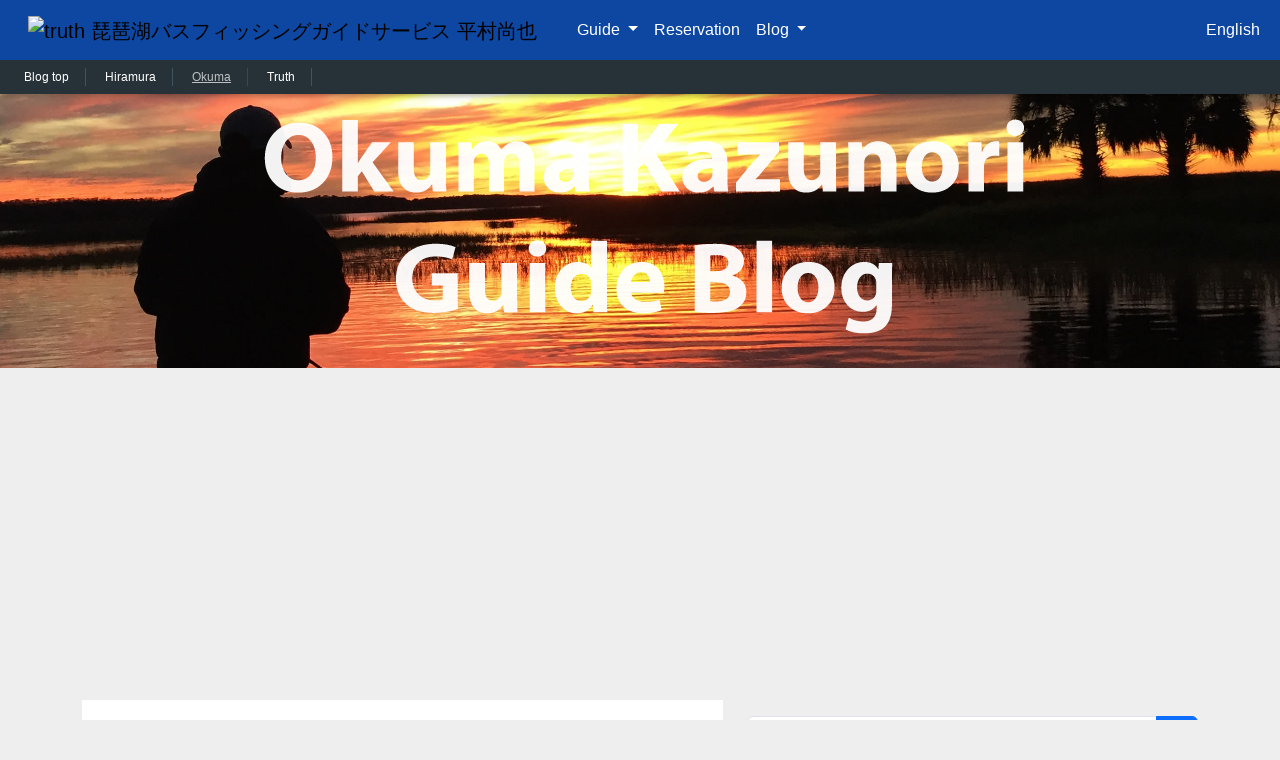

--- FILE ---
content_type: text/html; charset=UTF-8
request_url: https://truth-biwako.com/blogs/okuma/index.php?ym=2008-09&mode=ym
body_size: 10413
content:

<!DOCTYPE html>
<html lang="ja">
<head>
<meta charset="utf-8">
<meta name="viewport" content="width=device-width, initial-scale=1">
<title> 大熊一徳 琵琶湖ガイド ブログ truth琵琶湖バスフィッシングガイドサービス</title>
<meta name="description" content=" 大熊一徳 琵琶湖ガイド ブログ truth琵琶湖バスフィッシングガイドサービス">
<link href="https://cdn.jsdelivr.net/npm/bootstrap@5.3.0-alpha3/dist/css/bootstrap.min.css" rel="stylesheet">
<script src="https://kit.fontawesome.com/94bfec849c.js" crossorigin="anonymous"></script>
<link href="https://www.truth-biwako.com/css/common2025.css?v=20250208" rel="stylesheet">
<link href="local2025.css?v=20250208" rel="stylesheet">
<link rel="alternate" type="application/rss+xml" title="RSS 1.0 (XML)" href="//www.truth-biwako.com/rss.php" />
<link rel="shortcut icon" href="/images/favicon.ico">
<link rel="apple-touch-icon" href="/images/apple-touch-icon.png">
<link rel="apple-touch-icon" sizes="72x72" href="/images/apple-touch-icon-72x72.png">
<link rel="apple-touch-icon" sizes="114x114" href="/images/apple-touch-icon-114x114.png">

<link href="../blog_common.css" rel="stylesheet" />

<script type="application/ld+json">
{
  "@context": "https://schema.org",
  "@type": ["LocalBusiness", "ProfessionalService"],
  "@id": "https://www.truth-biwako.com/#organization",
  "name": "TRUTH 琵琶湖バスフィッシングガイドサービス | Hiramura & Okuma Biwako Bass Fishing Guide Service",
  "description": "平村尚也・大熊一徳による琵琶湖プロフェッショナルバスフィッシングガイド。年間200日を超える出船実績を誇り、季節・天候・状況に応じた戦略的パターンを提供。初心者からトーナメント志向アングラーまで幅広く対応。",
  "url": "https://www.truth-biwako.com/",
  "image": "https://www.truth-biwako.com/common/img/toplogo.png",
  "logo": "https://www.truth-biwako.com/common/img/toplogo.png",
  "email": "info@truth-biwako.com",
  "areaServed": [
    "琵琶湖（滋賀県）北湖・南湖／大浦・レークマリーナ発着",
    "滋賀県",
    "日本",
    "Lake Biwa (Shiga), North & South Basin, Ōura / Lake Marina, Japan"
  ],
  "priceRange": "¥30,000–¥60,000",
  "paymentAccepted": ["Cash"],
  "availableLanguage": ["Japanese"],
  "knowsAbout": [
    "バスフィッシング",
    "琵琶湖バスガイドサービス",
    "琵琶湖北湖・南湖エリア",
    "大浦・レークマリーナ発着",
    "平村尚也ガイド",
    "大熊一徳ガイド",
    "パターンフィッシング",
    "ジャークベイト・チャター・スピナーベイト",
    "I字・ミドスト・サイトフィッシング",
    "ヘビダン・パンチショット・フリーリグ",
    "季節別攻略法（春・夏・秋・冬）",
    "GPS持ち込み対応",
    "レンタルロッド（事前予約）",
    "ライフジャケット着用義務",
    "天候・水位・風向き対応型ガイド",
    "JB TOP50トーナメント選手",
    "ブログ更新（平村ガイド日記・大熊ガイド日記）",
    "安全管理と予約フロー（2か月前より受付）",
    "フィッシングガイド・ライター",
    "平村尚也（1972年12月9日 京都市出身／滋賀県野洲市在住）",
    "大熊一徳（1969年8月7日生／A型）",
    "Hayabusa",
    "XBRAID",
    "JACKALL",
    "LEGIT DESIGN",
    "WILD SIDE",
    "K.T.F",
    "TALEX",
    "SHIMANO",
    "TEX",
    "SDG Marine",
    "GARMIN",
    "Hearts Marine",
    "エレキの修理屋さん",
    "SUNLINE",
    "Digital Structure"
  ],
  "sameAs": [
    "https://www.truth-biwako.com/",
    "https://www.truth-biwako.com/guide/index.php",
    "https://twitter.com/naoya_hiramura",
    "https://www.facebook.com/naoya.hiramura",
    "https://www.facebook.com/kazunori.okuma",
    "https://www.youtube.com/results?search_query=%E5%B9%B3%E6%9D%91%E5%B0%9A%E4%B9%9F%E3%81%AE%E7%90%B5%E7%90%B6%E6%B9%96%E3%83%AA%E3%82%B5%E3%83%BC%E3%83%81TV"
  ]
}
</script>

<!-- WebSite -->
<script type="application/ld+json">
{
  "@context": "https://schema.org",
  "@type": "WebSite",
  "@id": "https://www.truth-biwako.com/#website",
  "url": "https://www.truth-biwako.com/",
  "name": "TRUTH 琵琶湖バスフィッシングガイドサービス",
  "inLanguage": "ja"
}
</script>

<!-- WebPage -->
<script type="application/ld+json">
{
  "@context": "https://schema.org",
  "@type": "WebPage",
  "@id": "https://www.truth-biwako.com/#webpage",
  "url": "https://www.truth-biwako.com/guide/index.php",
  "name": "琵琶湖ガイドサービス | TRUTH Biwako Bass Fishing Guide Service",
  "inLanguage": "ja",
  "description": "琵琶湖ガイド料金・出船時間・集合場所・タックル案内・予約方法などを紹介。平村尚也・大熊一徳によるトーナメントレベルの実践的バスフィッシングガイド。",
  "isPartOf": { "@id": "https://www.truth-biwako.com/#website" },
  "about": { "@id": "https://www.truth-biwako.com/#organization" }
}
</script>

<!-- Breadcrumbs -->
<script type="application/ld+json">
{
  "@context": "https://schema.org",
  "@type": "BreadcrumbList",
  "itemListElement": [
    { "@type": "ListItem", "position": 1, "name": "Home", "item": "https://www.truth-biwako.com/" },
    { "@type": "ListItem", "position": 2, "name": "Guide", "item": "https://www.truth-biwako.com/guide/index.php" }
  ]
}
</script>


</head>

<body id="page-top" class="index">

<!-- Navigation -->
<nav class="navbar navbar-expand-lg navbar-light bg-light fixed-top">
<div class="container-fluid">
<a class="navbar-brand" href="/">
<img src="https://www.truth-biwako.com/images/main_logo.svg" class="main_logo" alt="truth 琵琶湖バスフィッシングガイドサービス 平村尚也">
</a>
<button class="navbar-toggler" type="button" data-bs-toggle="collapse" data-bs-target="#navbarSupportedContent" aria-controls="navbarSupportedContent" aria-expanded="false" aria-label="Toggle navigation">
<span class="navbar-toggler-icon"></span>
</button>
<div class="collapse navbar-collapse" id="navbarSupportedContent">
<ul class="navbar-nav me-auto mb-2 mb-lg-0">
<li class="nav-item dropdown ">
<a class="nav-link dropdown-toggle" href="https://www.truth-biwako.com/guide/" id="guideDropdown" role="button" data-bs-toggle="dropdown" aria-expanded="false">
Guide
</a>
<ul class="dropdown-menu" aria-labelledby="guideDropdown">
<li><a class="dropdown-item" href="/guide/index.php" data-scroll>ガイドページのトップ</a></li><li><a class="dropdown-item" href="/guide/index.php?f=o#profile" >プロフィール</a></li><li><a class="dropdown-item" href="/guide/index.php?f=o#price" >料金・時間・エリア</a></li><li><a class="dropdown-item" href="/guide/index.php?f=o#tackle" >ガイドに必要なタックル</a></li><li><a class="dropdown-item" href="/guide/index.php?f=o#howto" >ガイドの受け方</a></li><li><a class="dropdown-item" href="/guide/index.php?f=o#notify" >楽しむために</a></li><li><a class="dropdown-item" href="/guide/index.php?f=o#alert" >規約</a></li><li><a class="dropdown-item" href="/guide/index.php?f=o#access" >集合場所</a></li></ul>
</li>
<li class="nav-item ">
<a class="nav-link" href="https://www.truth-biwako.com/guide/sched.php">Reservation</a>
</li>
<li class="nav-item dropdown  class='active' ">
<a class="nav-link dropdown-toggle" href="#" id="blogDropdown" role="button" data-bs-toggle="dropdown" aria-expanded="false">
Blog
</a>
<ul class="dropdown-menu" aria-labelledby="blogDropdown">
<li><a class="dropdown-item" href="/blogs/">ブログトップ</a></li>
<li><a class="dropdown-item" href="/blogs/hiramura/">平村ガイドブログ</a></li>
<li><a class="dropdown-item" href="/blogs/okuma/">大熊ガイドブログ</a></li>

<li><a class="dropdown-item" href="/blogs/truth/">truthブログ</a></li>
</ul>
</li>
</ul>
<ul class="navbar-nav">
<!--     <li class="nav-item "><a class="nav-link" href="https://www.truth-biwako.com/link/">Link</a></li>-->
<li class="nav-item "><a class="nav-link" href="/english/">English</a></li>


</ul>
</div>
</div>
</nav>
<!-- End of Navigation -->
<!-- inlicuded saub_menu-->
<nav id="sub_menu" class="fixed-top">
     <a class="nav-link =" href="/blogs/" >Blog top</a>
     <a class="nav-link " href="/blogs/hiramura/" >Hiramura</a>
       <a class="nav-link  active " href="/blogs/okuma/" >Okuma</a>
      <a class="nav-link " href="/blogs/truth/" >Truth</a>
</nav>
<div id="topimage" class="text-center" style="background: url(bg.jpg);">
<img src="title.svg" class="top_large_logo" alt="truth琵琶湖ブログ"/>
</div>


<div class="container" id="blog">
<div class="row">
<div class="col-md-7">



<section class="honbun">
<article class="mt-5">
<h1 class="blog-heading" id="uid3773">
<a href="?uid=3773">12月28日大熊ガイド「年末シーズン突入でウインターなディープフィッシングでグッドサイズ＆レギュラーサイズ」</a>
</h1>
<p class="text-end"><a href="?uid=3773">2025-12-28 22:44:16</a></p>
<p>いよいよ年末シーズン突入!!</p><p>先週よりもう一段冷え込んでウインターな感じ。</p><figure class="image"><img src="https://www.truth-biwako.com/blogs/hiramura/upload_images2025/F4QfrUguVYc385z9.jpg"><figcaption>ということでこれまでの釣りではバイトがないのでディープな釣りにシフトしていくとゲストさんにグッドサイズ～!!</figcaption></figure><figure class="image"><img src="https://www.truth-biwako.com/blogs/hiramura/upload_images2025/J5ErSicmAFh4V79d.jpg"><figcaption>その後もディープな釣りでコンスタントにキャッチ～!!</figcaption></figure><figure class="image"><img src="https://www.truth-biwako.com/blogs/hiramura/upload_images2025/EU4CxPOFj2V7yJq9.jpg"><figcaption>朝は曇り空で小雨な雨もありましたか日中はキレイに晴れたスノーキャップな山々がキレイです。</figcaption></figure><figure class="image"><img src="https://www.truth-biwako.com/blogs/hiramura/upload_images2025/yZ9Hzv0GsMhfaSwx.jpg"><figcaption>ショートなバイトもありつつ順調にキャッチ。</figcaption></figure><figure class="image"><img src="https://www.truth-biwako.com/blogs/hiramura/upload_images2025/F_c64WdRq0YyJMOD.jpg"><figcaption>ビッグなサイズまでは至らずでしたがコンスタントにキャッチ出来て楽しい一日でした。</figcaption></figure><p>ということで2025年もいよいよ終わり皆様にご愛顧いただいた一年となりました。</p><p>また来年もよろしくお願い致します。</p><div class="py-2 text-center"></div>
<p class="text-end">カテゴリー: <a href="?cat=琵琶湖">琵琶湖</a></p>
</article>

</section>　　　　






<div class="well">
<h3>ガイド空き状況</h3>
<h4>平村尚也</h4>
<p>2月 18(水) 19(木) 22(<span style='color:#E91E63'>日</span>) 23(月) 28(<span style='color:#1565C0'>土</span>) <br />3月 1(<span style='color:#E91E63'>日</span>) 2(月) 4(水) 6(金) 8(<span style='color:#E91E63'>日</span>) 11(水) 12(木) 15(<span style='color:#E91E63'>日</span>) 23(月) 24(火) 25(水) 31(火) </p><h4>大熊一徳</h4>
<p>2月 15(<span style='color:#E91E63'>日</span>) 16(月) 17(火) 18(水) 19(木) 20(金) 21(<span style='color:#1565C0'>土</span>) 22(<span style='color:#E91E63'>日</span>) 24(火) 25(水) 26(木) 27(金) <br />3月 2(月) 3(火) 4(水) 5(木) 6(金) 8(<span style='color:#E91E63'>日</span>) 9(月) 10(火) 11(水) 12(木) 13(金) 15(<span style='color:#E91E63'>日</span>) 16(月) 17(火) 18(水) 19(木) 22(<span style='color:#E91E63'>日</span>) 23(月) 24(火) 25(水) 26(木) 27(金) 28(<span style='color:#1565C0'>土</span>) 30(月) 31(火) </p>
<h4>ビワマス</h4>
<p>1月 21(水) 23(金) 24(<span style='color:#1565C0'>土</span>) 26(月) 27(火) 28(水) 29(木) 31(<span style='color:#1565C0'>土</span>) </p>



<p><a href="/guide/sched.php"><i class="fa fa-calendar-plus-o"></i> 詳細・ご予約</a></p>
</div>
<hr>

<div class="google_ad_respon">
<script async src="//pagead2.googlesyndication.com/pagead/js/adsbygoogle.js"></script>
<!-- 201603自動 -->
<ins class="adsbygoogle"
     style="display:block"
     data-ad-client="ca-pub-8582048758354021"
     data-ad-slot="5394108790"
     data-ad-format="auto"></ins>
<script>
(adsbygoogle = window.adsbygoogle || []).push({});
</script>
</div>

<section class="honbun">
<article class="mt-5">
<h1 class="blog-heading" id="uid3772">
<a href="?uid=3772">12月23日大熊ガイド「マイナス気温な朝、ウインターなコンディションで50up、40upその他レギュラーなサイズ」</a>
</h1>
<p class="text-end"><a href="?uid=3772">2025-12-23 22:53:34</a></p>
<p>朝の気温はマイナス!!、ボートカバーたまった水が凍ってます!!</p><p>ということで真冬なコンディションの湖上へ。</p><figure class="image"><img src="https://www.truth-biwako.com/blogs/hiramura/upload_images2025/oItiJxybfdZCQN72.jpg"><figcaption>さすがにショートなバイトが続いてなかなかフックセットまでいかないコンディションでゲストさんがレギュラーなサイズ～!!</figcaption></figure><figure class="image"><img src="https://www.truth-biwako.com/blogs/hiramura/upload_images2025/JCpDAGieLE69uczv.jpg"><figcaption>更にさらにその後もショートなバイトが続く中、釣っていくとなんとグッドなコンディションの５０up～!!</figcaption></figure><figure class="image"><img src="https://www.truth-biwako.com/blogs/hiramura/upload_images2025/IcVPX8LY_hBepZOE.jpg"><figcaption>日中は風もなく穏やかなコンディション～!!</figcaption></figure><figure class="image"><img src="https://www.truth-biwako.com/blogs/hiramura/upload_images2025/Frx3wog_X0dJ7n2z.jpg"><figcaption>何度も何度もショートなバイトで今度はフックセットでゲストさんがキャッチ～!!</figcaption></figure><figure class="image"><img src="https://www.truth-biwako.com/blogs/hiramura/upload_images2025/om4bwQRVAgrBztvF.jpg"><figcaption>そして今度はゲストさんにグッドなコンディションの40up～!!</figcaption></figure><p>ということで数十のショートなバイトでなかなかフックセット出来ないコンディションでしたがゲストさんたちと冬な琵琶湖満喫な一日でした。</p><div class="py-2 text-center"></div>
<p class="text-end">カテゴリー: <a href="?cat=琵琶湖">琵琶湖</a></p>
</article>

</section>　　　　






<div class="google_ad_respon">
<script async src="//pagead2.googlesyndication.com/pagead/js/adsbygoogle.js"></script>
<!-- 201603自動 -->
<ins class="adsbygoogle"
     style="display:block"
     data-ad-client="ca-pub-8582048758354021"
     data-ad-slot="5394108790"
     data-ad-format="auto"></ins>
<script>
(adsbygoogle = window.adsbygoogle || []).push({});
</script>
</div>

<section class="honbun">
<article class="mt-5">
<h1 class="blog-heading" id="uid3771">
<a href="?uid=3771">12月16日大熊ガイド「ガチ冬直前?で40up含むグッドサイズ＆レギュラーなサイズ多数!!」</a>
</h1>
<p class="text-end"><a href="?uid=3771">2025-12-16 21:13:14</a></p>
<p>寒波後の湖上はバイトがないコンディション。</p><figure class="image"><img src="https://www.truth-biwako.com/blogs/hiramura/upload_images2025/l2_7eKxafEHCkjiM.jpg"><figcaption>丁寧に釣っていくとようやくゲストさんにグッドサイズがヒット～!!</figcaption></figure><figure class="image"><img src="https://www.truth-biwako.com/blogs/hiramura/upload_images2025/ASpqNWEx7u3tFnjD.jpg"><figcaption>私にもグッドなサ～イズ。</figcaption></figure><figure class="image"><img src="https://www.truth-biwako.com/blogs/hiramura/upload_images2025/wtDxneWI3Kyk9lJb.jpg"><figcaption>更にさらに40クラス～!!</figcaption></figure><figure class="image"><img src="https://www.truth-biwako.com/blogs/hiramura/upload_images2025/Gu3wKx2eF0UXnzRP.jpg"><figcaption>ゲストさんもジャークベイトでヒット～。</figcaption></figure><figure class="image"><img src="https://www.truth-biwako.com/blogs/hiramura/upload_images2025/HJm7hRx8Ti5vcLlX.jpg"><figcaption>グッドなコンディションでよくファイトしてくれます。</figcaption></figure><figure class="image"><img src="https://www.truth-biwako.com/blogs/hiramura/upload_images2025/l26hRCbyK7ngroDF.jpg"><figcaption>青空展開で日中は気温も上がって防寒着が脱げます。</figcaption></figure><figure class="image"><img src="https://www.truth-biwako.com/blogs/hiramura/upload_images2025/FHmP7pXeZa8qdWLE.jpg"><figcaption>ワンキャストワンヒットモードに突入～!!</figcaption></figure><figure class="image"><img src="https://www.truth-biwako.com/blogs/hiramura/upload_images2025/4XgtHodcQx9riZO_.jpg"><figcaption>サイズは伸びないものの連続ヒット～。</figcaption></figure><figure class="image"><img src="https://www.truth-biwako.com/blogs/hiramura/upload_images2025/I_lPQ0sgNw51DkTc.jpg"><figcaption>ゲストさんも次から次にキャッチ～。</figcaption></figure><figure class="image"><img src="https://www.truth-biwako.com/blogs/hiramura/upload_images2025/d9KF_4kDXqW7jAJm.jpg"></figure><figure class="image"><img src="https://www.truth-biwako.com/blogs/hiramura/upload_images2025/JiOuCb8vT9enXcNm.jpg"><figcaption>最後までヒットが続きます。</figcaption></figure><figure class="image"><img src="https://www.truth-biwako.com/blogs/hiramura/upload_images2025/Jelt6WkRvA5EzFbn.jpg"><figcaption>更にさらに今度は40upのグッドサイズ～!!</figcaption></figure><figure class="image"><img src="https://www.truth-biwako.com/blogs/hiramura/upload_images2025/ndxDMTN4u1JQtIvH.jpg"><figcaption>ゲストさんもラストにジャークベイトでグッドサイズ～!!</figcaption></figure><figure class="image"><img src="https://www.truth-biwako.com/blogs/hiramura/upload_images2025/g6K1PORWSMxJ0YwA.jpg"><figcaption>ということで12月の暖かい日のエンジョイ琵琶湖でした。</figcaption></figure><p>もう少し来週?くらいまでは暖かい天気が続きそう、風がない日に皆様のお越しをお待ちしております。</p><div class="py-2 text-center"></div>
<p class="text-end">カテゴリー: <a href="?cat=琵琶湖">琵琶湖</a></p>
</article>

</section>　　　　






<div class="google_ad_respon">
<script async src="//pagead2.googlesyndication.com/pagead/js/adsbygoogle.js"></script>
<!-- 201603自動 -->
<ins class="adsbygoogle"
     style="display:block"
     data-ad-client="ca-pub-8582048758354021"
     data-ad-slot="5394108790"
     data-ad-format="auto"></ins>
<script>
(adsbygoogle = window.adsbygoogle || []).push({});
</script>
</div>




<!-- 前後のページングリンクの追加 -->
<div class='pager_flex'>

<a class="paging_button" href="?ym=2008-09&mode=ym&page=2">古い3件 <i class="fa fa-chevron-right" aria-hidden="true"></i> </a>

<!-- パーマリンクの場合の前後エントリーページング -->
</div><!--pager_flex-->


</div><!-- col-md-7 -->


<div class="col-md-5" id="side">


<form method="get" action="" class="my-5">
<div class="input-group">
<input type="text" name="keyword" class="form-control custom-input-dark"  placeholder="ブログ内検索" value="" />
<button type="submit" class="btn btn-primary">
<i class="fas fa-search"></i>
</button>
</div>
</form>
<h2>Recent posts </h2>
<div class="d-flex mb-3">
<img src="https://www.truth-biwako.com/blogs/hiramura/upload_images2025/F4QfrUguVYc385z9.jpg" class="me-3" style="width: 100px; height: 100px;">
<div><h5><a href="?uid=3773">12月28日大熊ガイド「年末シーズン突入でウインターなディープフィッシングでグッドサイズ＆レギュラーサイズ」</a></h5><p>いよいよ年末シーズン突入!!先週よりもう一段冷え込んでウインターな感じ。というこ...</p></div></div>
<div class="d-flex mb-3">
<img src="https://www.truth-biwako.com/blogs/hiramura/upload_images2025/oItiJxybfdZCQN72.jpg" class="me-3" style="width: 100px; height: 100px;">
<div><h5><a href="?uid=3772">12月23日大熊ガイド「マイナス気温な朝、ウインターなコンディションで50up、40upその他レギュラーなサイズ」</a></h5><p>朝の気温はマイナス!!、ボートカバーたまった水が凍ってます!!ということで真冬な...</p></div></div>
<div class="d-flex mb-3">
<img src="https://www.truth-biwako.com/blogs/hiramura/upload_images2025/l2_7eKxafEHCkjiM.jpg" class="me-3" style="width: 100px; height: 100px;">
<div><h5><a href="?uid=3771">12月16日大熊ガイド「ガチ冬直前?で40up含むグッドサイズ＆レギュラーなサイズ多数!!」</a></h5><p>寒波後の湖上はバイトがないコンディション。丁寧に釣っていくとようやくゲストさんに...</p></div></div>
<div class="d-flex mb-3">
<img src="https://www.truth-biwako.com/blogs/hiramura/upload_images2025/IjSgn0B78my2w1za.jpg" class="me-3" style="width: 100px; height: 100px;">
<div><h5><a href="?uid=3770">12月10日大熊ガイド「まだまだ釣れ釣れ展開でグッドサイズ＆レギュラーサイズ多数展開!!」</a></h5><p>12月らしい寒い朝ですが穏やかな湖面にゲストさんと。さっそくゲストさんにヒット～...</p></div></div>
<div class="d-flex mb-3">
<img src="https://www.truth-biwako.com/blogs/hiramura/upload_images2025/vTwsBml4QriucUh3.jpg" class="me-3" style="width: 100px; height: 100px;">
<div><h5><a href="?uid=3769">12月8日大熊ガイド「暖かい湖上でトップにもヒット、50up、40up含むグッドサイズ＆レギュラーサイズ多数!!」</a></h5><p>穏やかで暖かい曇り空な12月の朝。まずは順調にレギュラーなサイズのヒットが続きま...</p></div></div>
<div class="d-flex mb-3">
<img src="https://www.truth-biwako.com/blogs/hiramura/upload_images2025/r2AO5Ld4SQubgkam.jpg" class="me-3" style="width: 100px; height: 100px;">
<div><h5><a href="?uid=3768">12月6日大熊ガイド「初冬の穏やかなコンディションで45up含むグッドサイズ＆レギュラーサイズ多数!!」</a></h5><p>寒波後の朝の気温は1℃!!、しかし日中の気温は上がって穏やかな予報。そんな穏やか...</p></div></div>
<div class="d-flex mb-3">
<img src="https://www.truth-biwako.com/blogs/hiramura/upload_images2025/X3O1cofDCIuxjPtv.jpg" class="me-3" style="width: 100px; height: 100px;">
<div><h5><a href="?uid=3767">12月2日大熊ガイド「濃霧な朝は穏やかな12月の湖面、グッドサイズ含むレギュラーサイズ多数!!」</a></h5><p>朝は霧が出ており視界の確保が心配されましたが十分な視界が確保できそうなので湖上へ...</p></div></div>
<div class="d-flex mb-3">
<img src="https://www.truth-biwako.com/blogs/hiramura/upload_images2025/MfiQ6JzwjUHuPZvy.jpg" class="me-3" style="width: 100px; height: 100px;">
<div><h5><a href="?uid=3766">11月30日大熊ガイド「11月最終日はジャークベイト中心展開でレギュラーなサイズ多数!!」</a></h5><p>11月最後の日も穏やかで気持ちの良い朝。ということで今日もファストキャストから連...</p></div></div>
<div class="d-flex mb-3">
<img src="https://www.truth-biwako.com/blogs/hiramura/upload_images2025/Pe02o3kGE6j9v4fc.jpg" class="me-3" style="width: 100px; height: 100px;">
<div><h5><a href="?uid=3765">11月29日大熊ガイド「紅葉シーズン突入でレギュラーなサイズ多数!!」</a></h5><p>穏やかな晩秋の朝は冷え込んではいるものの気持ちの良い朝。まずはシャッド系の釣りで...</p></div></div>
<div class="d-flex mb-3">
<img src="https://www.truth-biwako.com/blogs/hiramura/upload_images2025/CeaE76ZmSRzGAghv.jpg" class="me-3" style="width: 100px; height: 100px;">
<div><h5><a href="?uid=3764">11月27日大熊ガイド「晩秋の穏やかな湖面でジャークベイト中心展開で40up含むグッドサイズ＆レギュラーサイズ三桁釣果!!」</a></h5><p>冷え込んで肌寒い朝ですが穏やかな湖面で霧が立ち込めています。ということでいつもの...</p></div></div>

<h2 class="mt-5">Categories </h2>
<div class="yymm">
<a href="?category=%E6%97%A7%E3%83%96%E3%83%AD%E3%82%B0&page=1">旧ブログ (1359)</a>
<a href="?category=%E3%82%A2%E3%83%A1%E3%83%AA%E3%82%AB&page=1">アメリカ (8)</a>
<a href="?category=%E7%90%B5%E7%90%B6%E6%B9%96&page=1">琵琶湖 (2366)</a>
<a href="?category=%E3%83%95%E3%83%BC%E3%83%89&page=1">フード (1)</a>
</div>

<h2 class="mt-5">Archive</h2>
<div class="yymm">
<a href="?year=2025&month=12&page=1">2025年 12月 (7)</a>
<a href="?year=2025&month=11&page=1">2025年 11月 (22)</a>
<a href="?year=2025&month=10&page=1">2025年 10月 (17)</a>
<a href="?year=2025&month=09&page=1">2025年 9月 (14)</a>
<a href="?year=2025&month=08&page=1">2025年 8月 (20)</a>
<a href="?year=2025&month=07&page=1">2025年 7月 (22)</a>
<a href="?year=2025&month=06&page=1">2025年 6月 (22)</a>
<a href="?year=2025&month=05&page=1">2025年 5月 (24)</a>
<a href="?year=2025&month=04&page=1">2025年 4月 (18)</a>
<a href="?year=2025&month=03&page=1">2025年 3月 (18)</a>
<a href="?year=2025&month=02&page=1">2025年 2月 (8)</a>
<a href="?year=2024&month=12&page=1">2024年 12月 (7)</a>

<div id="more"><i class="fas fa-caret-square-down"></i> More..</div>
<div id="hid" class="yymm">
<a href="?year=2024&month=11&page=1">2024年 11月 (17)</a>
<a href="?year=2024&month=10&page=1">2024年 10月 (23)</a>
<a href="?year=2024&month=09&page=1">2024年 9月 (26)</a>
<a href="?year=2024&month=08&page=1">2024年 8月 (23)</a>
<a href="?year=2024&month=07&page=1">2024年 7月 (32)</a>
<a href="?year=2024&month=06&page=1">2024年 6月 (24)</a>
<a href="?year=2024&month=05&page=1">2024年 5月 (23)</a>
<a href="?year=2024&month=04&page=1">2024年 4月 (19)</a>
<a href="?year=2024&month=03&page=1">2024年 3月 (21)</a>
<a href="?year=2024&month=02&page=1">2024年 2月 (8)</a>
<a href="?year=2023&month=12&page=1">2023年 12月 (9)</a>
<a href="?year=2023&month=11&page=1">2023年 11月 (21)</a>
<a href="?year=2023&month=10&page=1">2023年 10月 (16)</a>
<a href="?year=2023&month=09&page=1">2023年 9月 (24)</a>
<a href="?year=2023&month=08&page=1">2023年 8月 (25)</a>
<a href="?year=2023&month=07&page=1">2023年 7月 (29)</a>
<a href="?year=2023&month=06&page=1">2023年 6月 (24)</a>
<a href="?year=2023&month=05&page=1">2023年 5月 (24)</a>
<a href="?year=2023&month=04&page=1">2023年 4月 (23)</a>
<a href="?year=2023&month=03&page=1">2023年 3月 (28)</a>
<a href="?year=2023&month=02&page=1">2023年 2月 (11)</a>
<a href="?year=2023&month=01&page=1">2023年 1月 (5)</a>
<a href="?year=2022&month=12&page=1">2022年 12月 (4)</a>
<a href="?year=2022&month=11&page=1">2022年 11月 (18)</a>
<a href="?year=2022&month=10&page=1">2022年 10月 (24)</a>
<a href="?year=2022&month=09&page=1">2022年 9月 (26)</a>
<a href="?year=2022&month=08&page=1">2022年 8月 (24)</a>
<a href="?year=2022&month=07&page=1">2022年 7月 (28)</a>
<a href="?year=2022&month=06&page=1">2022年 6月 (27)</a>
<a href="?year=2022&month=05&page=1">2022年 5月 (28)</a>
<a href="?year=2022&month=04&page=1">2022年 4月 (26)</a>
<a href="?year=2022&month=03&page=1">2022年 3月 (26)</a>
<a href="?year=2022&month=02&page=1">2022年 2月 (4)</a>
<a href="?year=2022&month=01&page=1">2022年 1月 (2)</a>
<a href="?year=2021&month=12&page=1">2021年 12月 (4)</a>
<a href="?year=2021&month=11&page=1">2021年 11月 (20)</a>
<a href="?year=2021&month=10&page=1">2021年 10月 (24)</a>
<a href="?year=2021&month=09&page=1">2021年 9月 (29)</a>
<a href="?year=2021&month=08&page=1">2021年 8月 (27)</a>
<a href="?year=2021&month=07&page=1">2021年 7月 (31)</a>
<a href="?year=2021&month=06&page=1">2021年 6月 (26)</a>
<a href="?year=2021&month=05&page=1">2021年 5月 (27)</a>
<a href="?year=2021&month=04&page=1">2021年 4月 (24)</a>
<a href="?year=2021&month=03&page=1">2021年 3月 (28)</a>
<a href="?year=2021&month=02&page=1">2021年 2月 (7)</a>
<a href="?year=2020&month=12&page=1">2020年 12月 (9)</a>
<a href="?year=2020&month=11&page=1">2020年 11月 (20)</a>
<a href="?year=2020&month=10&page=1">2020年 10月 (27)</a>
<a href="?year=2020&month=09&page=1">2020年 9月 (27)</a>
<a href="?year=2020&month=08&page=1">2020年 8月 (29)</a>
<a href="?year=2020&month=07&page=1">2020年 7月 (28)</a>
<a href="?year=2020&month=06&page=1">2020年 6月 (22)</a>
<a href="?year=2020&month=05&page=1">2020年 5月 (8)</a>
<a href="?year=2020&month=04&page=1">2020年 4月 (7)</a>
<a href="?year=2020&month=03&page=1">2020年 3月 (22)</a>
<a href="?year=2020&month=02&page=1">2020年 2月 (13)</a>
<a href="?year=2020&month=01&page=1">2020年 1月 (3)</a>
<a href="?year=2019&month=12&page=1">2019年 12月 (10)</a>
<a href="?year=2019&month=11&page=1">2019年 11月 (14)</a>
<a href="?year=2019&month=10&page=1">2019年 10月 (12)</a>
<a href="?year=2019&month=09&page=1">2019年 9月 (24)</a>
<a href="?year=2019&month=08&page=1">2019年 8月 (21)</a>
<a href="?year=2019&month=07&page=1">2019年 7月 (24)</a>
<a href="?year=2019&month=06&page=1">2019年 6月 (24)</a>
<a href="?year=2019&month=05&page=1">2019年 5月 (26)</a>
<a href="?year=2019&month=04&page=1">2019年 4月 (26)</a>
<a href="?year=2019&month=03&page=1">2019年 3月 (21)</a>
<a href="?year=2019&month=02&page=1">2019年 2月 (12)</a>
<a href="?year=2019&month=01&page=1">2019年 1月 (9)</a>
<a href="?year=2018&month=12&page=1">2018年 12月 (8)</a>
<a href="?year=2018&month=11&page=1">2018年 11月 (11)</a>
<a href="?year=2018&month=10&page=1">2018年 10月 (28)</a>
<a href="?year=2018&month=09&page=1">2018年 9月 (25)</a>
<a href="?year=2018&month=08&page=1">2018年 8月 (28)</a>
<a href="?year=2018&month=07&page=1">2018年 7月 (24)</a>
<a href="?year=2018&month=06&page=1">2018年 6月 (26)</a>
<a href="?year=2018&month=05&page=1">2018年 5月 (25)</a>
<a href="?year=2018&month=04&page=1">2018年 4月 (26)</a>
<a href="?year=2018&month=03&page=1">2018年 3月 (23)</a>
<a href="?year=2018&month=02&page=1">2018年 2月 (4)</a>
<a href="?year=2018&month=01&page=1">2018年 1月 (4)</a>
<a href="?year=2017&month=12&page=1">2017年 12月 (8)</a>
<a href="?year=2017&month=11&page=1">2017年 11月 (21)</a>
<a href="?year=2017&month=10&page=1">2017年 10月 (21)</a>
<a href="?year=2017&month=09&page=1">2017年 9月 (26)</a>
<a href="?year=2017&month=08&page=1">2017年 8月 (27)</a>
<a href="?year=2017&month=07&page=1">2017年 7月 (29)</a>
<a href="?year=2017&month=06&page=1">2017年 6月 (25)</a>
<a href="?year=2017&month=05&page=1">2017年 5月 (23)</a>
<a href="?year=2017&month=04&page=1">2017年 4月 (26)</a>
<a href="?year=2017&month=03&page=1">2017年 3月 (15)</a>
<a href="?year=2017&month=02&page=1">2017年 2月 (3)</a>
<a href="?year=2017&month=01&page=1">2017年 1月 (4)</a>
<a href="?year=2016&month=12&page=1">2016年 12月 (11)</a>
<a href="?year=2016&month=11&page=1">2016年 11月 (18)</a>
<a href="?year=2016&month=10&page=1">2016年 10月 (19)</a>
<a href="?year=2016&month=09&page=1">2016年 9月 (24)</a>
<a href="?year=2016&month=08&page=1">2016年 8月 (26)</a>
<a href="?year=2016&month=07&page=1">2016年 7月 (23)</a>
<a href="?year=2016&month=06&page=1">2016年 6月 (21)</a>
<a href="?year=2016&month=05&page=1">2016年 5月 (21)</a>
<a href="?year=2016&month=04&page=1">2016年 4月 (19)</a>
<a href="?year=2016&month=03&page=1">2016年 3月 (4)</a>
<a href="?year=2016&month=02&page=1">2016年 2月 (7)</a>
<a href="?year=2016&month=01&page=1">2016年 1月 (8)</a>
<a href="?year=2015&month=12&page=1">2015年 12月 (3)</a>
<a href="?year=2015&month=11&page=1">2015年 11月 (15)</a>
<a href="?year=2015&month=10&page=1">2015年 10月 (8)</a>
<a href="?year=2015&month=09&page=1">2015年 9月 (24)</a>
<a href="?year=2015&month=08&page=1">2015年 8月 (25)</a>
<a href="?year=2015&month=07&page=1">2015年 7月 (20)</a>
<a href="?year=2015&month=06&page=1">2015年 6月 (16)</a>
<a href="?year=2015&month=05&page=1">2015年 5月 (19)</a>
<a href="?year=2015&month=04&page=1">2015年 4月 (5)</a>
<a href="?year=2015&month=03&page=1">2015年 3月 (4)</a>
<a href="?year=2015&month=02&page=1">2015年 2月 (5)</a>
<a href="?year=2015&month=01&page=1">2015年 1月 (2)</a>
<a href="?year=2014&month=12&page=1">2014年 12月 (4)</a>
<a href="?year=2014&month=11&page=1">2014年 11月 (5)</a>
<a href="?year=2014&month=10&page=1">2014年 10月 (8)</a>
<a href="?year=2014&month=09&page=1">2014年 9月 (17)</a>
<a href="?year=2014&month=08&page=1">2014年 8月 (17)</a>
<a href="?year=2014&month=07&page=1">2014年 7月 (16)</a>
<a href="?year=2014&month=06&page=1">2014年 6月 (10)</a>
<a href="?year=2014&month=05&page=1">2014年 5月 (6)</a>
<a href="?year=2014&month=04&page=1">2014年 4月 (18)</a>
<a href="?year=2014&month=03&page=1">2014年 3月 (3)</a>
<a href="?year=2014&month=02&page=1">2014年 2月 (10)</a>
<a href="?year=2014&month=01&page=1">2014年 1月 (7)</a>
<a href="?year=2013&month=12&page=1">2013年 12月 (6)</a>
<a href="?year=2013&month=11&page=1">2013年 11月 (5)</a>
<a href="?year=2013&month=10&page=1">2013年 10月 (11)</a>
<a href="?year=2013&month=09&page=1">2013年 9月 (8)</a>
<a href="?year=2013&month=08&page=1">2013年 8月 (21)</a>
<a href="?year=2013&month=07&page=1">2013年 7月 (16)</a>
<a href="?year=2013&month=06&page=1">2013年 6月 (11)</a>
<a href="?year=2013&month=04&page=1">2013年 4月 (1)</a>
<a href="?year=2013&month=03&page=1">2013年 3月 (3)</a>
<a href="?year=2013&month=02&page=1">2013年 2月 (9)</a>
<a href="?year=2013&month=01&page=1">2013年 1月 (1)</a>
<a href="?year=2012&month=12&page=1">2012年 12月 (8)</a>
<a href="?year=2012&month=11&page=1">2012年 11月 (11)</a>
<a href="?year=2012&month=10&page=1">2012年 10月 (9)</a>
<a href="?year=2012&month=09&page=1">2012年 9月 (17)</a>
<a href="?year=2012&month=08&page=1">2012年 8月 (19)</a>
<a href="?year=2012&month=07&page=1">2012年 7月 (18)</a>
<a href="?year=2012&month=06&page=1">2012年 6月 (14)</a>
<a href="?year=2012&month=05&page=1">2012年 5月 (17)</a>
<a href="?year=2012&month=04&page=1">2012年 4月 (17)</a>
<a href="?year=2012&month=03&page=1">2012年 3月 (7)</a>
<a href="?year=2012&month=02&page=1">2012年 2月 (10)</a>
<a href="?year=2012&month=01&page=1">2012年 1月 (9)</a>
<a href="?year=2011&month=12&page=1">2011年 12月 (4)</a>
<a href="?year=2011&month=11&page=1">2011年 11月 (12)</a>
<a href="?year=2011&month=10&page=1">2011年 10月 (13)</a>
<a href="?year=2011&month=09&page=1">2011年 9月 (15)</a>
<a href="?year=2011&month=08&page=1">2011年 8月 (20)</a>
<a href="?year=2011&month=07&page=1">2011年 7月 (15)</a>
<a href="?year=2011&month=06&page=1">2011年 6月 (15)</a>
<a href="?year=2011&month=05&page=1">2011年 5月 (20)</a>
<a href="?year=2011&month=04&page=1">2011年 4月 (17)</a>
<a href="?year=2011&month=03&page=1">2011年 3月 (17)</a>
<a href="?year=2011&month=02&page=1">2011年 2月 (7)</a>
<a href="?year=2010&month=12&page=1">2010年 12月 (7)</a>
<a href="?year=2010&month=11&page=1">2010年 11月 (16)</a>
<a href="?year=2010&month=10&page=1">2010年 10月 (13)</a>
<a href="?year=2010&month=09&page=1">2010年 9月 (15)</a>
<a href="?year=2010&month=08&page=1">2010年 8月 (22)</a>
<a href="?year=2010&month=07&page=1">2010年 7月 (21)</a>
<a href="?year=2010&month=06&page=1">2010年 6月 (12)</a>
<a href="?year=2010&month=05&page=1">2010年 5月 (20)</a>
<a href="?year=2010&month=04&page=1">2010年 4月 (26)</a>
<a href="?year=2010&month=03&page=1">2010年 3月 (15)</a>
<a href="?year=2010&month=02&page=1">2010年 2月 (31)</a>
<a href="?year=2010&month=01&page=1">2010年 1月 (7)</a>
<a href="?year=2009&month=12&page=1">2009年 12月 (9)</a>
<a href="?year=2009&month=11&page=1">2009年 11月 (19)</a>
<a href="?year=2009&month=10&page=1">2009年 10月 (27)</a>
<a href="?year=2009&month=09&page=1">2009年 9月 (19)</a>
<a href="?year=2009&month=08&page=1">2009年 8月 (22)</a>
<a href="?year=2009&month=07&page=1">2009年 7月 (25)</a>
<a href="?year=2009&month=06&page=1">2009年 6月 (18)</a>
<a href="?year=2009&month=05&page=1">2009年 5月 (21)</a>
<a href="?year=2009&month=04&page=1">2009年 4月 (28)</a>
<a href="?year=2009&month=03&page=1">2009年 3月 (15)</a>
<a href="?year=2009&month=02&page=1">2009年 2月 (13)</a>
<a href="?year=2009&month=01&page=1">2009年 1月 (14)</a>
<a href="?year=2008&month=12&page=1">2008年 12月 (14)</a>
<a href="?year=2008&month=11&page=1">2008年 11月 (15)</a>
<a href="?year=2008&month=10&page=1">2008年 10月 (20)</a>
<a href="?year=2008&month=09&page=1">2008年 9月 (16)</a>
<a href="?year=2008&month=08&page=1">2008年 8月 (17)</a>
<a href="?year=2008&month=07&page=1">2008年 7月 (25)</a>
<a href="?year=2008&month=06&page=1">2008年 6月 (29)</a>
<a href="?year=2008&month=05&page=1">2008年 5月 (22)</a>
<a href="?year=2008&month=04&page=1">2008年 4月 (22)</a>
<a href="?year=2008&month=03&page=1">2008年 3月 (16)</a>
<a href="?year=2008&month=02&page=1">2008年 2月 (1)</a>
<a href="?year=2008&month=01&page=1">2008年 1月 (2)</a>
<a href="?year=2007&month=12&page=1">2007年 12月 (18)</a>
<a href="?year=2007&month=11&page=1">2007年 11月 (13)</a>
<a href="?year=2007&month=10&page=1">2007年 10月 (22)</a>
<a href="?year=2007&month=09&page=1">2007年 9月 (16)</a>
<a href="?year=2007&month=08&page=1">2007年 8月 (20)</a>
<a href="?year=2007&month=07&page=1">2007年 7月 (15)</a>
<a href="?year=2007&month=06&page=1">2007年 6月 (16)</a>
<a href="?year=2007&month=05&page=1">2007年 5月 (17)</a>
<a href="?year=2007&month=04&page=1">2007年 4月 (25)</a>
<a href="?year=2007&month=03&page=1">2007年 3月 (27)</a>
<a href="?year=2007&month=02&page=1">2007年 2月 (4)</a>


</div>




<p class="my-2"><a href="rss.php"><i class="fas fa-rss-square"></i> RSS1.0</a></p>



<h2 class="mt-5">Sponsors</h2>
<div class="blog_side_sponsor">
</div><!--- blog sponspr-->
<h2 class="mt-5">Link</h2>
<div class="blog_side_sponsor">
</div><!--- blog sponspr-->
<div class="blog_side_sponsor">
</div><!--- blog sponspr-->

</div> <!-- col-md-5 -->
</div> <!-- row -->
</div> <!-- container -->
</div> <!-- container -->

<!-- Footer -->
<footer class="text-center">
<section class="footer1">
<div class="col-md-12">
<a href="/">ホーム</a>
<a href="/guide/index.php">ガイドページのトップ</a><a href="/guide/index.php#profile" >プロフィール</a><a href="/guide/index.php#price" >料金・時間・エリア</a><a href="/guide/index.php#tackle" >ガイドに必要なタックル</a><a href="/guide/index.php#howto" >ガイドの受け方</a><a href="/guide/index.php#notify" >楽しむために</a><a href="/guide/index.php#alert" >規約</a><a href="/guide/index.php#access" >集合場所</a><a href="/guide/index.php#shop" >現地販売</a><a href="/guide/sched.php">ガイド空き状況・予約</a>
<a href="/blogs/">ブログトップ</a>
<a href="/blogs/hiramura/">平村ガイドブログ</a>
<a href="/blogs/okuma/">大熊ガイドブログ</a>
<a href="/blogs/truth/">truthブログ</a>
<a href="/guide/index.php#law">遊漁船適正化に関する法律による表示</a>
<a href="/guide/index.php#webadmin">HP運営</a>
<a href="/english/">English</a>   
</div>
</section><!-- footer-above -->

<section class="footer2">
<div class="col-lg-12">
<p>&copy;琵琶湖フィッシングガイド truth 平村尚也 滋賀県遊漁船登録第13号</p>
<p>琵琶湖フィッシングガイド smily fishing guide 大熊一徳 滋賀県遊漁船登録40号</p>
<img src="/images/anzen2016.png" style="width:30px" alt="遊漁船安全等講習会修了" />
</div>
</section><!-- footer-above -->

</footer>



<script src="https://ajax.googleapis.com/ajax/libs/jquery/3.6.0/jquery.min.js"></script>
<script src="https://cdn.jsdelivr.net/npm/bootstrap@5.3.0/dist/js/bootstrap.bundle.min.js"></script>
<script src="https://platform.twitter.com/widgets.js"></script>
<script>
$(document).ready(function() {
$(".honbun > a[href^='http']").attr("target", "_blank").addClass("extlink");

// スマホメニューのアンカーリンク問題修正
$("#phone_menu a").click(function(event) {
$('#phone_menu').modal('hide');
});

// Touch style for links
$('a').bind({
'touchstart': function(e) {
$(this).removeClass("notouchstyle").addClass("touchstyle");
},
'touchend': function(e) {
$(this).removeClass("touchstyle").addClass("notouchstyle");
}
});
});
</script>
   <script type="text/javascript" >var scrolltotop={setting:{startline:100,scrollto:0,scrollduration:100,fadeduration:[500,100]},controlHTML:"▲TOP",controlattrs:{offsetx:5,offsety:5},anchorkeyword:"#top",state:{isvisible:false,shouldvisible:false},scrollup:function(){if(!this.cssfixedsupport){this.$control.css({opacity:0})}var a=isNaN(this.setting.scrollto)?this.setting.scrollto:parseInt(this.setting.scrollto);if(typeof a=="string"&&jQuery("#"+a).length==1){a=jQuery("#"+a).offset().top}else{a=0}this.$body.animate({scrollTop:a},this.setting.scrollduration)},keepfixed:function(){var c=jQuery(window);var b=c.scrollLeft()+c.width()-this.$control.width()-this.controlattrs.offsetx;var a=c.scrollTop()+c.height()-this.$control.height()-this.controlattrs.offsety;this.$control.css({left:b+"px",top:a+"px"})},togglecontrol:function(){var a=jQuery(window).scrollTop();if(!this.cssfixedsupport){this.keepfixed()}this.state.shouldvisible=(a>=this.setting.startline)?true:false;if(this.state.shouldvisible&&!this.state.isvisible){this.$control.stop().animate({opacity:1},this.setting.fadeduration[0]);this.state.isvisible=true}else{if(this.state.shouldvisible==false&&this.state.isvisible){this.$control.stop().animate({opacity:0},this.setting.fadeduration[1]);this.state.isvisible=false}}},init:function(){jQuery(document).ready(function(c){var a=scrolltotop;var b=document.all;a.cssfixedsupport=!b||b&&document.compatMode=="CSS1Compat"&&window.XMLHttpRequest;a.$body=(window.opera)?(document.compatMode=="CSS1Compat"?c("html"):c("body")):c("html,body");a.$control=c('<div id="topcontrol" class="btn btn-primary">'+a.controlHTML+"</div>").css({position:a.cssfixedsupport?"fixed":"absolute",bottom:a.controlattrs.offsety,right:a.controlattrs.offsetx,opacity:0,cursor:"pointer"}).attr({title:"Scroll Back to Top"}).click(function(){a.scrollup();return false}).appendTo("body");if(document.all&&!window.XMLHttpRequest&&a.$control.text()!=""){a.$control.css({width:a.$control.width()})}a.togglecontrol();c('a[href="'+a.anchorkeyword+'"]').click(function(){a.scrollup();return false});c(window).bind("scroll resize",function(d){a.togglecontrol()})})}};scrolltotop.init();
</script>
<script>
$(function () {
    $('#more').click(function () {
        $('#hid').toggle();
        $('#more').toggle();
    });
});
</script>
</body>
</html>


--- FILE ---
content_type: text/html; charset=utf-8
request_url: https://www.google.com/recaptcha/api2/aframe
body_size: 267
content:
<!DOCTYPE HTML><html><head><meta http-equiv="content-type" content="text/html; charset=UTF-8"></head><body><script nonce="THekoWul1550VcB-VGwK0Q">/** Anti-fraud and anti-abuse applications only. See google.com/recaptcha */ try{var clients={'sodar':'https://pagead2.googlesyndication.com/pagead/sodar?'};window.addEventListener("message",function(a){try{if(a.source===window.parent){var b=JSON.parse(a.data);var c=clients[b['id']];if(c){var d=document.createElement('img');d.src=c+b['params']+'&rc='+(localStorage.getItem("rc::a")?sessionStorage.getItem("rc::b"):"");window.document.body.appendChild(d);sessionStorage.setItem("rc::e",parseInt(sessionStorage.getItem("rc::e")||0)+1);localStorage.setItem("rc::h",'1768836876777');}}}catch(b){}});window.parent.postMessage("_grecaptcha_ready", "*");}catch(b){}</script></body></html>

--- FILE ---
content_type: text/css
request_url: https://www.truth-biwako.com/css/common2025.css?v=20250208
body_size: 1932
content:
@charset "utf-8";

/* カラー変数定義 */
:root {
    --primary-color: #0D47A1; /* メインの背景色やアクセントカラー */
    --secondary-color: #1565C0; /* リンクやフォーカス状態の色 */
    --hover-color: #3498db; /* ホバー状態の色 */
    --footer-bg-color: #333; /* フッターの背景色 */
    --footer-text-color: #FFFFFF; /* フッターのテキスト色 */
    --facebook-color: #4862A3;
    --youtube-color: #e62117;
    --twitter-color: #55ACEE;
    --hover-opacity: 0.5; /* ホバー時の不透明度 */
      /* カラーパレット */
  --color-primary: #007bff;
  --color-white: #ffffff;
  --color-black: #000000;
  --color-gray-light: #fafafa;
  --color-gray: #f0f0f0;
  --color-gray-dark: #333333;
  --color-blue-light: #DFEFFF;
  --color-blue: #0099FF;
  --color-red-light: #FFDFDF;
  --color-red: #FF0000;
  --color-price: #CC0000;
  --color-section-h2-bg: #263238;
  --color-section-h3-bg: #607D8B;
  --color-border: #ddd;
  --color-bg-reserve: #eee;




}
.navbar-toggler {
    background-color: transparent !important;
    border: none;
}

.navbar-toggler-icon {
    background-image: url("data:image/svg+xml,%3csvg xmlns='http://www.w3.org/2000/svg' viewBox='0 0 30 30'%3e%3cpath stroke='%23ffffff' stroke-linecap='round' stroke-miterlimit='10' stroke-width='2' d='M4 7h22M4 15h22M4 23h22'/%3e%3c/svg%3e") !important;
    background-color: transparent;
    opacity: 1 !important;
}

html, body {
    font-family:
        -apple-system,
        BlinkMacSystemFont,
        'メイリオ',
        Meiryo,
        'Hiragino Kaku Gothic ProN',
        'ヒラギノ角ゴ Pro W3',
        'Hiragino Kaku Gothic Pro',
        Osaka,
        'ＭＳ Ｐゴシック',
        sans-serif;
}


/* ベーススタイル（モバイルデフォルト） */
a {
    background-color: transparent;
    -webkit-touch-callout: none;
    -webkit-tap-highlight-color: rgba(0, 0, 0, 0);
    text-decoration: none;
}


.navbar {
    background-color: var(--primary-color) !important;
}

.nav-link {
    color: var(--footer-text-color) !important;
}

a, a:hover, a:focus, a:active, a.active {
    color: var(--secondary-color);
}

section {
    padding: 30px 0;
}

.dark {
    background-color: #e5e5e5;
}

    img.main_logo {
        height: 40px;
    }
    
    
#topimage {
  margin-top: 40px;
  background: url(bg.jpg);
  display: flex; /* フレックスボックスを有効化 */
  align-items: center; /* 縦方向中央揃え */
  justify-content: center; /* 横方向中央揃え */
  height: 150px; /* セクションの高さを画面の40%に */
background-repeat: no-repeat;
background-attachment: fixed;
 background-size: 100% !important;
background-repeat: no-repeat !important;
}

.top_large_logo {
  padding-top: 0; /* パディングをリセット */
  padding-bottom: 0; /* パディングをリセット */
  display: inline-block;
  width: 90%;
  opacity: 0.95;
  margin: 0; /* 余分な余白をリセット */
}
/*-old
#topimage{
margin-top:40px;/
background:url(bg.jpg) ;
  background-position:0px 70px;
  background-repeat: no-repeat;
  background-attachment: fixed;
  background-size: 100% ;
}
.top_large_logo{
padding-top:15%;
padding-bottom:10%;
display:inline-block;
width:50%;
opacity:0.95;
}
-*/

    #sub_menu {
  position: fixed;
  top: 60px; /* 1段目のメニューの高さ（通常Bootstrapで56px） */
  width: 100%;
  z-index: 1020; /* 1段目よりも下 */
  box-shadow: 0px 2px 5px rgba(0, 0, 0, 0.3);
  
background-color: var(  --color-section-h2-bg);
color:var(--color-white);
padding: 0.5rem ;
font-size: 12px
}
#sub_menu a{
color:var(--color-white);
display: inline-block;
padding-right: 1rem;
padding-left: 1rem;

border-right:1px solid #3F545F;
}

/* アクティブなメニューリンクのスタイル */
#sub_menu a.active {
text-decoration: underline;
opacity: 0.7;
}

.footer1{
color:#ffffff;
padding: 50px 0;
    background-color: #2c3e50;
}    

.footer1 a{
color:#fff;
display:block;
margin:1rem;

}
.footer2{
color:#ffffff;
padding: 50px 0;
    background-color: #233140;
    font-size:12px ;
} 



/* 中程度の画面（481px以上）のスタイル */
@media (min-width: 481px) {
    section {
        padding: 60px 0;
    }


    .navbar-brand {
        padding: 0 16px;
        height: auto;
    }

    img.main_logo {
        height: 50px;
    }
}

/* 大きい画面（768px以上）のスタイル */
@media (min-width: 768px) {

.navbar-brand {
        text-transform: none;
        height: 100%;
    }

    img.main_logo {
        height: 60px;
    }
#topimage {
background-size: cover;
}
}

/* 最大サイズ（900px以上）のスタイル */
@media (min-width: 900px) {

    .navbar.fixed-top {
      height:60px;
  
    }

    img.main_logo {
        height: 50px;
    }
    
    .footer1 a{

display: inline-block;
margin:1rem;

}
.top_large_logo {
  width: 60%;

}
#topimage {
  margin-top: 40px;
  height: 40vh; /* セクションの高さを画面の40%に */
  }

}


--- FILE ---
content_type: text/css
request_url: https://truth-biwako.com/blogs/blog_common.css
body_size: 982
content:
body{
background-color: #eee;
}

#topimage {
    height: 200px;
    margin-top: 80px;
}



.honbun{
background-color: #fff;
}
#blog section{padding: 1rem 2rem; margin-top: 2rem;}
/* CSS Document */

/* CSS Document */


/*-blog------------------*/

 #blog img{max-width: 100%;}


#blog .pager_flex{
 display: flex;
flex-wrap:         nowrap;
justify-content:         space-between;
margin:20px 0;
}
#blog  a.paging_button{
display:inline-block;
width:49%;
text-align:center;
background:#0d6efd;
color:#fff  !important;
font-size:1rem;
padding:20px;
border-radius:3px;
border-bottom: 6px solid #0d6efd;
}
#blog  div.pager_right > a{
amargin-left:2px;
}
#blog .disabled{
display:inline-block;
width:49%;
text-align:center;
background-color:var(--link-blue2);
color:#fff  !important;
font-size:1rem;
padding:20px;
border-radius:3px;
opacity: 0.3;
}

	#blog  .anoter_posts{
padding:0px;
margin-bottom: 1rem;
}

#blog  .anoter_posts.clearfix h4{
font-family: initial;
font-size: 1rem;
font-weight:normal;
}

#blog  div.anoter_posts.clearfix > p{
font-family: initial;
color:#fff !important;
line-height: 1rem;
}

#blog  .image_waku {
width:120px;
height:130px;
overflow:hidden;
float:left;
margin-right:10px ;
}

#blog  .image_waku > img{
margin-top: 5px;
max-width:120px;
height:auto;
}


#blog  .yymm > a{
display:block;

}
#blog  #hid{
display: none;
}
#blog #more{
cursor: pointer;
color:#0d6efd;
}
#blog .dropdown-toggle{
display:block;
padding:10px 0 0 10px;
}

/*- https://github.com/philipwalton/solved-by-flexbox/blob/master/assets/css/components/input-add-on.css-*/
.#blog  InputAddOn {
  display: flex;
}

#blog .InputAddOn-field {
  flex: 1;
  background: #5F5F5F;
  color:#fff;
}
#blog .InputAddOn-item.btn.btn-primary{
padding-left:24px;
padding-right:24px;
  border-radius: 0px;
	border:none;
				border-left:none;

}

#blog  input.InputAddOn-field{
	border:none;
	border-right:none;

	}



#blog  .found{
  animation: Flash1 2s infinite;
}
#blog .yymm > a{
font-size:1.25rem;
}
.blog_side_sponsor img{
width:100%;
margin-bottom: 1rem;
}


.hoka_blog{
margin-bottom:12px;
padding-bottom:12px;
border-bottom:1px dotted #ddd;

}

 p.hoka_title{
	font-size:14px;
	}
img.hokablog_pict{
width:100px;
display:inline-block;
margin-right:1em;
float:left;
}



@media (min-width: 900px) {

 #topimage {
    height: 40vh; /* サブメニュがあるので個別設定 */
}


}

--- FILE ---
content_type: image/svg+xml
request_url: https://truth-biwako.com/blogs/okuma/title.svg
body_size: 4201
content:
<?xml version="1.0" encoding="utf-8"?>
<!-- Generator: Adobe Illustrator 15.0.2, SVG Export Plug-In . SVG Version: 6.00 Build 0)  -->
<!DOCTYPE svg PUBLIC "-//W3C//DTD SVG 1.1//EN" "http://www.w3.org/Graphics/SVG/1.1/DTD/svg11.dtd">
<svg version="1.1" id="レイヤー_1" xmlns="http://www.w3.org/2000/svg" xmlns:xlink="http://www.w3.org/1999/xlink" x="0px"
	 y="0px" width="145px" height="42.167px" viewBox="-9.125 2.792 145 42.167" enable-background="new -9.125 2.792 145 42.167"
	 xml:space="preserve">
<g>
	<path fill="#FFFFFF" d="M5.3,11.28c0,2.029-0.596,3.655-1.788,4.879c-1.191,1.223-2.758,1.835-4.699,1.835
		c-1.884,0-3.401-0.608-4.551-1.826c-1.151-1.217-1.726-2.776-1.726-4.679c0-1.947,0.601-3.55,1.802-4.809
		c1.201-1.258,2.75-1.887,4.646-1.887c1.909,0,3.439,0.607,4.589,1.821C4.725,7.828,5.3,9.383,5.3,11.28z M-4.372,11.413
		c0,1.252,0.3,2.275,0.901,3.072s1.388,1.194,2.361,1.194c0.999,0,1.795-0.395,2.39-1.185c0.594-0.791,0.891-1.83,0.891-3.12
		c0-1.239-0.299-2.26-0.896-3.063C0.677,7.509-0.111,7.107-1.091,7.107c-0.986,0-1.78,0.403-2.38,1.209
		C-4.072,9.123-4.372,10.155-4.372,11.413z"/>
	<path fill="#FFFFFF" d="M10.098,4.282v8.136h0.038c0.165-0.328,1.049-1.631,2.655-3.906h3.546l-3.452,3.755l3.964,5.519h-3.642
		l-2.352-3.812l-0.759,0.929v2.883H7.159V4.282H10.098z"/>
	<path fill="#FFFFFF" d="M26.73,8.511v6.277c0,0.992,0.025,1.991,0.076,2.996h-2.542l-0.133-1.347h-0.076
		c-0.658,1.037-1.65,1.556-2.978,1.556c-1.062,0-1.887-0.347-2.475-1.039c-0.588-0.691-0.882-1.692-0.882-3.001V8.511h2.94v4.949
		c0,1.454,0.505,2.182,1.517,2.182c0.423,0,0.798-0.155,1.124-0.465s0.488-0.705,0.488-1.186v-5.48H26.73z"/>
	<path fill="#FFFFFF" d="M29.12,17.785v-6.296c0-0.917-0.025-1.909-0.076-2.978h2.465L31.643,9.8h0.057
		c0.658-0.999,1.612-1.498,2.864-1.498c0.601,0,1.131,0.143,1.593,0.427c0.461,0.284,0.796,0.686,1.005,1.204h0.038
		c0.777-1.087,1.795-1.631,3.053-1.631c0.98,0,1.759,0.354,2.337,1.062c0.579,0.709,0.868,1.714,0.868,3.016v5.405h-2.845v-4.988
		c0-1.428-0.474-2.143-1.422-2.143c-0.423,0-0.776,0.163-1.057,0.488c-0.281,0.326-0.422,0.751-0.422,1.275v5.367h-2.845v-5.12
		c0-0.646-0.121-1.142-0.36-1.489c-0.241-0.348-0.582-0.521-1.024-0.521c-0.411,0-0.767,0.164-1.067,0.493s-0.45,0.759-0.45,1.29
		v5.348H29.12z"/>
	<path fill="#FFFFFF" d="M53.718,12.304v3.224c0,0.936,0.05,1.688,0.151,2.257h-2.636l-0.17-0.93h-0.076
		c-0.639,0.759-1.543,1.139-2.712,1.139c-0.91,0-1.65-0.276-2.219-0.83c-0.569-0.553-0.854-1.225-0.854-2.015
		c0-1.151,0.482-2.033,1.446-2.646c0.964-0.612,2.347-0.919,4.148-0.919v-0.114c0-0.771-0.582-1.157-1.745-1.157
		c-0.948,0-1.827,0.234-2.636,0.702l-0.55-1.858c1.03-0.569,2.263-0.854,3.698-0.854c1.366,0,2.399,0.345,3.101,1.033
		C53.367,10.025,53.718,11.014,53.718,12.304z M50.892,14.352v-0.948c-1.858,0-2.788,0.48-2.788,1.441
		c0,0.348,0.104,0.618,0.313,0.811c0.208,0.193,0.496,0.289,0.863,0.289c0.398,0,0.767-0.139,1.104-0.417
		C50.723,15.25,50.892,14.858,50.892,14.352z"/>
	<path fill="#FFFFFF" d="M60.089,17.785V5.002h2.902v5.633c0.392-0.575,0.746-1.085,1.062-1.527l2.92-4.105h3.643l-4.381,5.424
		l4.627,7.358h-3.433l-3.3-5.538l-1.138,1.366v4.172H60.089z"/>
	<path fill="#FFFFFF" d="M79.889,12.304v3.224c0,0.936,0.051,1.688,0.151,2.257h-2.636l-0.171-0.93h-0.075
		c-0.639,0.759-1.543,1.139-2.713,1.139c-0.91,0-1.65-0.276-2.219-0.83c-0.568-0.553-0.854-1.225-0.854-2.015
		c0-1.151,0.482-2.033,1.446-2.646c0.964-0.612,2.347-0.919,4.148-0.919v-0.114c0-0.771-0.581-1.157-1.745-1.157
		c-0.947,0-1.826,0.234-2.636,0.702l-0.55-1.858c1.03-0.569,2.263-0.854,3.697-0.854c1.366,0,2.4,0.345,3.102,1.033
		C79.537,10.025,79.889,11.014,79.889,12.304z M77.063,14.352v-0.948c-1.858,0-2.787,0.48-2.787,1.441
		c0,0.348,0.104,0.618,0.313,0.811c0.209,0.193,0.496,0.289,0.863,0.289c0.398,0,0.766-0.139,1.104-0.417
		C76.894,15.25,77.063,14.858,77.063,14.352z"/>
	<path fill="#FFFFFF" d="M81.48,17.785v-1.669c2.043-2.446,3.171-3.791,3.386-4.035c0.215-0.243,0.598-0.662,1.147-1.256h-4.21
		V8.511h7.833v1.744c-2.08,2.504-3.24,3.896-3.48,4.177c-0.24,0.282-0.566,0.615-0.977,1.001v0.038h4.608v2.313H81.48z"/>
	<path fill="#FFFFFF" d="M100.37,8.511v6.277c0,0.992,0.025,1.991,0.076,2.996h-2.542l-0.133-1.347h-0.075
		c-0.657,1.037-1.649,1.556-2.978,1.556c-1.063,0-1.887-0.347-2.475-1.039c-0.588-0.691-0.883-1.692-0.883-3.001V8.511h2.94v4.949
		c0,1.454,0.505,2.182,1.517,2.182c0.424,0,0.799-0.155,1.124-0.465s0.488-0.705,0.488-1.186v-5.48H100.37z"/>
	<path fill="#FFFFFF" d="M102.76,17.785v-6.296c0-0.917-0.025-1.909-0.076-2.978h2.541l0.133,1.309h0.076
		c0.689-1.012,1.669-1.518,2.939-1.518c1.043,0,1.873,0.353,2.489,1.058c0.616,0.704,0.925,1.698,0.925,2.981v5.443h-2.939v-5.063
		c0-1.378-0.512-2.067-1.536-2.067c-0.417,0-0.79,0.158-1.119,0.475c-0.329,0.315-0.493,0.765-0.493,1.346v5.311H102.76z"/>
	<path fill="#FFFFFF" d="M123.564,13.043c0,1.518-0.478,2.722-1.432,3.613c-0.955,0.891-2.152,1.337-3.594,1.337
		c-1.455,0-2.646-0.438-3.576-1.313c-0.929-0.876-1.393-2.031-1.393-3.466c0-1.474,0.467-2.66,1.402-3.561
		c0.936-0.901,2.176-1.352,3.718-1.352c1.44,0,2.614,0.442,3.518,1.327C123.112,10.515,123.564,11.653,123.564,13.043z
		 M116.585,13.157c0,0.822,0.179,1.486,0.536,1.992s0.836,0.758,1.437,0.758c0.588,0,1.06-0.249,1.417-0.749
		c0.357-0.499,0.536-1.172,0.536-2.02c0-0.809-0.171-1.47-0.512-1.981c-0.342-0.513-0.815-0.769-1.423-0.769
		c-0.625,0-1.113,0.258-1.465,0.773C116.761,11.676,116.585,12.341,116.585,13.157z"/>
	<path fill="#FFFFFF" d="M125.385,17.785v-6.183c0-1.391-0.025-2.421-0.076-3.091h2.522l0.095,1.764h0.076
		c0.228-0.639,0.58-1.127,1.057-1.466c0.479-0.338,0.985-0.507,1.522-0.507c0.298,0,0.506,0.019,0.626,0.057v2.75
		c-0.246-0.063-0.512-0.095-0.797-0.095c-0.543,0-1.027,0.153-1.451,0.46c-0.423,0.307-0.635,0.849-0.635,1.626v4.685H125.385z"/>
	<path fill="#FFFFFF" d="M135.891,5.761c0,0.442-0.151,0.809-0.455,1.1c-0.303,0.291-0.701,0.437-1.194,0.437
		s-0.892-0.146-1.194-0.437c-0.305-0.291-0.455-0.657-0.455-1.1s0.152-0.81,0.459-1.101c0.307-0.29,0.703-0.436,1.19-0.436
		c0.486,0,0.884,0.146,1.19,0.436C135.738,4.952,135.891,5.319,135.891,5.761z M135.721,17.785h-2.939V8.511h2.939V17.785z"/>
</g>
<g>
	<path fill="#FFFFFF" d="M28.978,33.203v6.734c-1.549,0.492-3.035,0.738-4.457,0.738c-2.402,0-4.207-0.592-5.414-1.777
		c-1.208-1.186-1.812-2.717-1.812-4.594c0-2.029,0.691-3.65,2.072-4.861c1.381-1.209,3.2-1.814,5.457-1.814
		c1.542,0,2.781,0.215,3.717,0.645l-0.626,2.313c-0.866-0.379-1.916-0.568-3.148-0.568c-1.334,0-2.397,0.365-3.191,1.096
		c-0.793,0.73-1.19,1.736-1.19,3.02c0,1.271,0.387,2.287,1.162,3.049s1.797,1.143,3.068,1.143c0.721,0,1.226-0.063,1.517-0.189
		V35.48h-2.067v-2.277H28.978z"/>
	<path fill="#FFFFFF" d="M40.167,31.27v6.277c0,0.992,0.025,1.992,0.076,2.996h-2.542l-0.133-1.346h-0.076
		c-0.658,1.037-1.65,1.555-2.978,1.555c-1.062,0-1.887-0.346-2.475-1.039c-0.588-0.691-0.882-1.691-0.882-3V31.27h2.94v4.949
		c0,1.455,0.505,2.182,1.517,2.182c0.423,0,0.798-0.154,1.124-0.465c0.326-0.309,0.488-0.705,0.488-1.186v-5.48H40.167z"/>
	<path fill="#FFFFFF" d="M45.667,28.52c0,0.443-0.152,0.809-0.455,1.1c-0.304,0.291-0.702,0.438-1.195,0.438
		c-0.493,0-0.892-0.146-1.195-0.438c-0.304-0.291-0.455-0.656-0.455-1.1c0-0.441,0.153-0.809,0.459-1.1s0.704-0.436,1.19-0.436
		c0.486,0,0.883,0.145,1.19,0.436S45.667,28.078,45.667,28.52z M45.496,40.543h-2.939V31.27h2.939V40.543z"/>
	<path fill="#FFFFFF" d="M54.182,27.041h2.939v10.734c0,1.01,0.025,1.934,0.076,2.768H54.58l-0.114-1.402h-0.038
		c-0.645,1.074-1.656,1.611-3.035,1.611c-1.144,0-2.11-0.443-2.897-1.332c-0.787-0.889-1.18-2.031-1.18-3.428
		c0-1.486,0.416-2.68,1.247-3.58c0.832-0.9,1.845-1.352,3.039-1.352c1.188,0,2.036,0.355,2.542,1.063h0.038V27.041z M54.182,36.334
		v-1.082c0-0.568-0.167-1.037-0.503-1.402c-0.335-0.367-0.768-0.551-1.299-0.551c-0.645,0-1.154,0.238-1.527,0.717
		c-0.373,0.477-0.559,1.104-0.559,1.881c0,0.771,0.186,1.385,0.559,1.84s0.875,0.684,1.508,0.684c0.455,0,0.873-0.166,1.252-0.498
		C53.992,37.59,54.182,37.061,54.182,36.334z"/>
	<path fill="#FFFFFF" d="M67.874,36.846H61.71c0.051,0.549,0.327,0.979,0.83,1.285c0.502,0.307,1.13,0.459,1.881,0.459
		c0.961,0,1.847-0.133,2.656-0.398l0.379,1.953c-0.961,0.404-2.111,0.607-3.451,0.607c-1.587,0-2.831-0.424-3.732-1.271
		c-0.901-0.846-1.351-2.004-1.351-3.469c0-1.348,0.433-2.51,1.299-3.486s2.033-1.465,3.499-1.465c1.354,0,2.402,0.438,3.148,1.309
		c0.746,0.873,1.119,1.992,1.119,3.357C67.988,36.176,67.95,36.549,67.874,36.846z M61.691,34.836h3.565
		c0-0.438-0.128-0.854-0.384-1.248s-0.691-0.592-1.304-0.592c-0.506,0-0.925,0.168-1.257,0.506
		C61.981,33.842,61.774,34.285,61.691,34.836z"/>
	<path fill="#FFFFFF" d="M73.734,40.486V27.932c1.029-0.189,2.307-0.285,3.83-0.285c1.96,0,3.357,0.301,4.191,0.902
		c0.835,0.6,1.252,1.381,1.252,2.342c0,0.6-0.182,1.139-0.545,1.617c-0.363,0.477-0.891,0.842-1.579,1.094v0.039
		c0.81,0.215,1.441,0.602,1.896,1.162c0.455,0.559,0.683,1.221,0.683,1.986c0,1.119-0.468,2.047-1.403,2.783
		s-2.643,1.104-5.12,1.104C75.7,40.676,74.632,40.613,73.734,40.486z M76.636,29.865v2.941h0.986c0.777,0,1.376-0.141,1.797-0.418
		s0.63-0.664,0.63-1.156c0-0.975-0.707-1.461-2.123-1.461C77.338,29.771,76.907,29.803,76.636,29.865z M76.636,34.893v3.564
		c0.157,0.039,0.55,0.057,1.176,0.057c0.803,0,1.431-0.158,1.882-0.473c0.452-0.316,0.678-0.771,0.678-1.367
		c0-0.58-0.233-1.023-0.701-1.326c-0.468-0.305-1.131-0.455-1.991-0.455H76.636z"/>
	<path fill="#FFFFFF" d="M85.379,40.543V27.041h2.939v13.502H85.379z"/>
	<path fill="#FFFFFF" d="M100.115,35.803c0,1.518-0.479,2.721-1.433,3.613c-0.954,0.891-2.152,1.336-3.594,1.336
		c-1.454,0-2.646-0.438-3.575-1.313c-0.93-0.877-1.394-2.031-1.394-3.467c0-1.473,0.468-2.66,1.403-3.561s2.175-1.352,3.717-1.352
		c1.441,0,2.614,0.443,3.518,1.328C99.662,33.273,100.115,34.412,100.115,35.803z M93.135,35.916c0,0.822,0.18,1.486,0.537,1.992
		c0.356,0.506,0.836,0.758,1.436,0.758c0.588,0,1.061-0.25,1.418-0.75c0.357-0.498,0.535-1.172,0.535-2.02
		c0-0.809-0.17-1.469-0.512-1.98c-0.342-0.514-0.815-0.77-1.422-0.77c-0.626,0-1.114,0.258-1.465,0.773
		C93.311,34.436,93.135,35.1,93.135,35.916z"/>
	<path fill="#FFFFFF" d="M110.943,34.02v5.139c0,1.809-0.421,3.154-1.262,4.041c-0.841,0.885-2.184,1.326-4.029,1.326
		c-1.385,0-2.535-0.246-3.452-0.738l0.588-2.219c0.866,0.48,1.796,0.721,2.788,0.721c0.777,0,1.386-0.211,1.825-0.631
		c0.438-0.422,0.659-1.025,0.659-1.816v-0.607h-0.038c-0.613,0.822-1.479,1.232-2.599,1.232c-1.17,0-2.135-0.42-2.896-1.26
		c-0.762-0.842-1.143-1.926-1.143-3.254c0-1.428,0.417-2.6,1.252-3.518c0.834-0.916,1.857-1.375,3.072-1.375
		c1.201,0,2.08,0.443,2.636,1.328h0.038l0.095-1.119h2.541C110.969,32.004,110.943,32.92,110.943,34.02z M108.004,36.334V35.1
		c0-0.537-0.156-0.977-0.465-1.322c-0.311-0.344-0.718-0.516-1.224-0.516c-0.563,0-1.028,0.236-1.398,0.711
		c-0.37,0.473-0.555,1.109-0.555,1.906c0,0.701,0.173,1.283,0.521,1.748c0.347,0.465,0.825,0.697,1.432,0.697
		c0.404,0,0.787-0.146,1.147-0.441C107.823,37.59,108.004,37.072,108.004,36.334z"/>
</g>
</svg>
